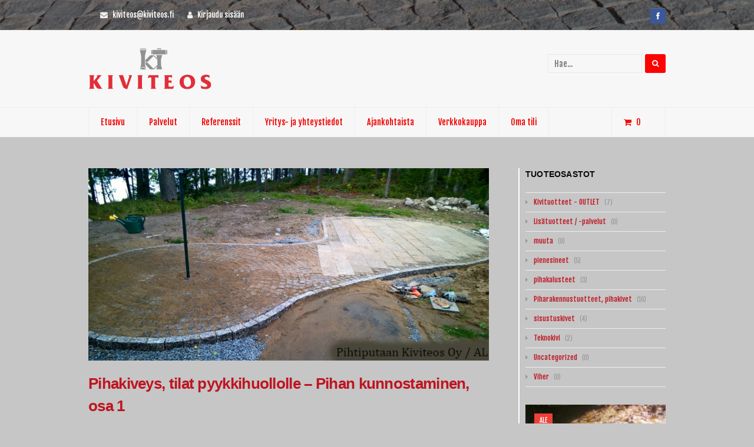

--- FILE ---
content_type: text/html; charset=UTF-8
request_url: https://www.kiviteos.fi/tag/noppakivi/
body_size: 17123
content:
<!DOCTYPE html>
<html lang="fi" itemscope itemtype="http://schema.org/WebPage">
<head>
<meta charset="UTF-8">
<link rel="profile" href="http://gmpg.org/xfn/11">
<meta name='robots' content='noindex, follow' />
<meta name="viewport" content="width=device-width, initial-scale=1">
<meta name="generator" content="Total WordPress Theme 4.5.1" />
<meta http-equiv="X-UA-Compatible" content="IE=edge" />

	<!-- This site is optimized with the Yoast SEO plugin v26.8 - https://yoast.com/product/yoast-seo-wordpress/ -->
	<title>noppakivi -</title>
	<meta property="og:locale" content="fi_FI" />
	<meta property="og:type" content="article" />
	<meta property="og:title" content="noppakivi -" />
	<meta property="og:url" content="https://www.kiviteos.fi/tag/noppakivi/" />
	<script type="application/ld+json" class="yoast-schema-graph">{"@context":"https://schema.org","@graph":[{"@type":"CollectionPage","@id":"https://www.kiviteos.fi/tag/noppakivi/","url":"https://www.kiviteos.fi/tag/noppakivi/","name":"noppakivi -","isPartOf":{"@id":"https://www.kiviteos.fi/#website"},"primaryImageOfPage":{"@id":"https://www.kiviteos.fi/tag/noppakivi/#primaryimage"},"image":{"@id":"https://www.kiviteos.fi/tag/noppakivi/#primaryimage"},"thumbnailUrl":"https://www.kiviteos.fi/wp-content/uploads/WP_20160818_13_41_52_Pro-640x308.jpg","breadcrumb":{"@id":"https://www.kiviteos.fi/tag/noppakivi/#breadcrumb"},"inLanguage":"fi"},{"@type":"ImageObject","inLanguage":"fi","@id":"https://www.kiviteos.fi/tag/noppakivi/#primaryimage","url":"https://www.kiviteos.fi/wp-content/uploads/WP_20160818_13_41_52_Pro-640x308.jpg","contentUrl":"https://www.kiviteos.fi/wp-content/uploads/WP_20160818_13_41_52_Pro-640x308.jpg","width":640,"height":308,"caption":"Pihakiveys - tilat pyykkihuollolle"},{"@type":"BreadcrumbList","@id":"https://www.kiviteos.fi/tag/noppakivi/#breadcrumb","itemListElement":[{"@type":"ListItem","position":1,"name":"Home","item":"https://www.kiviteos.fi/"},{"@type":"ListItem","position":2,"name":"noppakivi"}]},{"@type":"WebSite","@id":"https://www.kiviteos.fi/#website","url":"https://www.kiviteos.fi/","name":"","description":"","potentialAction":[{"@type":"SearchAction","target":{"@type":"EntryPoint","urlTemplate":"https://www.kiviteos.fi/?s={search_term_string}"},"query-input":{"@type":"PropertyValueSpecification","valueRequired":true,"valueName":"search_term_string"}}],"inLanguage":"fi"}]}</script>
	<!-- / Yoast SEO plugin. -->


<link rel='dns-prefetch' href='//fonts.googleapis.com' />
<link rel="alternate" type="application/rss+xml" title=" &raquo; syöte" href="https://www.kiviteos.fi/feed/" />
<link rel="alternate" type="application/rss+xml" title=" &raquo; kommenttien syöte" href="https://www.kiviteos.fi/comments/feed/" />
<link rel="alternate" type="application/rss+xml" title=" &raquo; noppakivi avainsanan RSS-syöte" href="https://www.kiviteos.fi/tag/noppakivi/feed/" />
		<!-- This site uses the Google Analytics by MonsterInsights plugin v9.11.1 - Using Analytics tracking - https://www.monsterinsights.com/ -->
		<!-- Note: MonsterInsights is not currently configured on this site. The site owner needs to authenticate with Google Analytics in the MonsterInsights settings panel. -->
					<!-- No tracking code set -->
				<!-- / Google Analytics by MonsterInsights -->
		<style id='wp-img-auto-sizes-contain-inline-css' type='text/css'>
img:is([sizes=auto i],[sizes^="auto," i]){contain-intrinsic-size:3000px 1500px}
/*# sourceURL=wp-img-auto-sizes-contain-inline-css */
</style>
<link rel='stylesheet' id='js_composer_front-css' href='https://www.kiviteos.fi/wp-content/plugins/js_composer/assets/css/js_composer.min.css?ver=7.6' type='text/css' media='all' />
<link rel='stylesheet' id='titan-adminbar-styles-css' href='https://www.kiviteos.fi/wp-content/plugins/anti-spam/assets/css/admin-bar.css?ver=7.4.0' type='text/css' media='all' />
<link rel='stylesheet' id='finalTilesGallery_stylesheet-css' href='https://www.kiviteos.fi/wp-content/plugins/final-tiles-grid-gallery-lite/scripts/ftg.css?ver=3.6.10' type='text/css' media='all' />
<link rel='stylesheet' id='fontawesome_stylesheet-css' href='https://www.kiviteos.fi/wp-content/plugins/final-tiles-grid-gallery-lite/fonts/font-awesome/css/font-awesome.min.css?ver=6.9' type='text/css' media='all' />
<link rel='stylesheet' id='woocommerce-general-css' href='https://www.kiviteos.fi/wp-content/plugins/woocommerce/assets/css/woocommerce.css?ver=10.4.3' type='text/css' media='all' />
<style id='woocommerce-inline-inline-css' type='text/css'>
.woocommerce form .form-row .required { visibility: visible; }
/*# sourceURL=woocommerce-inline-inline-css */
</style>
<link rel='stylesheet' id='parent-style-css' href='https://www.kiviteos.fi/wp-content/themes/Total/style.css?ver=4.5.1' type='text/css' media='all' />
<link rel='stylesheet' id='wpex-style-css' href='https://www.kiviteos.fi/wp-content/themes/total-child-theme/style.css?ver=4.5.1' type='text/css' media='all' />
<link rel='stylesheet' id='wpex-google-font-fjalla-one-css' href='//fonts.googleapis.com/css?family=Fjalla+One:100,200,300,400,500,600,700,800,900,100i,200i,300i,400i,500i,600i,700i,800i,900i&#038;subset=latin' type='text/css' media='all' />
<link rel='stylesheet' id='wpex-woocommerce-css' href='https://www.kiviteos.fi/wp-content/themes/Total/assets/css/wpex-woocommerce.css?ver=4.5.1' type='text/css' media='all' />
<link rel='stylesheet' id='wpex-woocommerce-responsive-css' href='https://www.kiviteos.fi/wp-content/themes/Total/assets/css/wpex-woocommerce-responsive.css?ver=4.5.1' type='text/css' media='only screen and (max-width: 768px)' />
<link rel='stylesheet' id='wpex-visual-composer-css' href='https://www.kiviteos.fi/wp-content/themes/Total/assets/css/wpex-visual-composer.css?ver=4.5.1' type='text/css' media='all' />
<link rel='stylesheet' id='wpex-visual-composer-extend-css' href='https://www.kiviteos.fi/wp-content/themes/Total/assets/css/wpex-visual-composer-extend.css?ver=4.5.1' type='text/css' media='all' />
<link rel='stylesheet' id='js_composer_custom_css-css' href='//www.kiviteos.fi/wp-content/uploads/js_composer/custom.css?ver=7.6' type='text/css' media='all' />
<link rel='stylesheet' id='wpex-responsive-css' href='https://www.kiviteos.fi/wp-content/themes/Total/assets/css/wpex-responsive.css?ver=4.5.1' type='text/css' media='all' />
<script type="text/javascript" src="https://www.kiviteos.fi/wp-includes/js/jquery/jquery.min.js?ver=3.7.1" id="jquery-core-js"></script>
<script type="text/javascript" src="https://www.kiviteos.fi/wp-includes/js/jquery/jquery-migrate.min.js?ver=3.4.1" id="jquery-migrate-js"></script>
<script type="text/javascript" src="https://www.kiviteos.fi/wp-content/plugins/woocommerce/assets/js/jquery-blockui/jquery.blockUI.min.js?ver=2.7.0-wc.10.4.3" id="wc-jquery-blockui-js" data-wp-strategy="defer"></script>
<script type="text/javascript" id="wc-add-to-cart-js-extra">
/* <![CDATA[ */
var wc_add_to_cart_params = {"ajax_url":"/wp-admin/admin-ajax.php","wc_ajax_url":"/?wc-ajax=%%endpoint%%","i18n_view_cart":"N\u00e4yt\u00e4 ostoskori","cart_url":"https://www.kiviteos.fi/ostoskori/","is_cart":"","cart_redirect_after_add":"no"};
//# sourceURL=wc-add-to-cart-js-extra
/* ]]> */
</script>
<script type="text/javascript" src="https://www.kiviteos.fi/wp-content/plugins/woocommerce/assets/js/frontend/add-to-cart.min.js?ver=10.4.3" id="wc-add-to-cart-js" data-wp-strategy="defer"></script>
<script type="text/javascript" src="https://www.kiviteos.fi/wp-content/plugins/woocommerce/assets/js/js-cookie/js.cookie.min.js?ver=2.1.4-wc.10.4.3" id="wc-js-cookie-js" defer="defer" data-wp-strategy="defer"></script>
<script type="text/javascript" id="woocommerce-js-extra">
/* <![CDATA[ */
var woocommerce_params = {"ajax_url":"/wp-admin/admin-ajax.php","wc_ajax_url":"/?wc-ajax=%%endpoint%%","i18n_password_show":"N\u00e4yt\u00e4 salasana","i18n_password_hide":"Piilota salasana"};
//# sourceURL=woocommerce-js-extra
/* ]]> */
</script>
<script type="text/javascript" src="https://www.kiviteos.fi/wp-content/plugins/woocommerce/assets/js/frontend/woocommerce.min.js?ver=10.4.3" id="woocommerce-js" defer="defer" data-wp-strategy="defer"></script>
<script type="text/javascript" src="https://www.kiviteos.fi/wp-content/plugins/js_composer/assets/js/vendors/woocommerce-add-to-cart.js?ver=7.6" id="vc_woocommerce-add-to-cart-js-js"></script>
<script></script><link rel="https://api.w.org/" href="https://www.kiviteos.fi/wp-json/" /><link rel="alternate" title="JSON" type="application/json" href="https://www.kiviteos.fi/wp-json/wp/v2/tags/53" /><link rel="EditURI" type="application/rsd+xml" title="RSD" href="https://www.kiviteos.fi/xmlrpc.php?rsd" />
<meta name="generator" content="WordPress 6.9" />
<meta name="generator" content="WooCommerce 10.4.3" />
<style>.sfp-container.sfp-responsive-like-box .fb-like-box,.sfp-container.sfp-responsive-like-box .fb-like-box span,.sfp-container.sfp-responsive-like-box .fb-like-box span iframe[style] { width: 100% !important; }</style><style type='text/css' id='Responsive_Column_Widgets_1.2.7' >
            .responsive_column_widgets_box .widget {
                padding: 4px;
                width: auto;
                height: auto;
            }

            .responsive_column_widgets_column_hide {
                display: none !important;
            }
            
            /* REMOVE MARGINS AS ALL GO FULL WIDTH AT 240 PIXELS */
            @media only screen and (max-width: 240px) {
                .responsive_column_widgets_column { 
                    margin: 1% 0 1% 0;
                }
            }
            
            /*  GROUPING  ============================================================================= */
            .responsive_column_widgets_box:before,
            .responsive_column_widgets_box:after {
                content: '';
                display: table;
            }
            .responsive_column_widgets_box:after {
                clear:both;
            }
            .responsive_column_widgets_box {
                float: none;
                width: 100%;        
                margin-left: auto;
                margin-right: auto;
                zoom:1; /* For IE 6/7 (trigger hasLayout) */
            }

            /* GRID COLUMN SETUP  */
            .responsive_column_widgets_column {
                display: block;
                float: left;
                margin: 1% 0 1% 1.6%;                
            }     
            
            /* all browsers except IE6 and lower */
            .responsive_column_widgets_column:first-child { 
                margin-left: 0; 
            }
            
            /* 
             * Remove the left margin of the first column. This should be done after all setting margins of columns for IE8. 
             * If declared earlier and there is a rule setting left margin of first columns, then it takes effect instead in IE8.
             */
            .responsive_column_widgets_column_1 {
                margin-left: 0px;
                clear: left;
            }            
            
            /*  GRID  ============================================================================= */
            .element_of_1 { width: 100%; }
            .element_of_2 { width: 49.2%; }
            .element_of_3 { width: 32.2%; }
            .element_of_4 { width: 23.8%; }
            .element_of_5 { width: 18.72%; }
            .element_of_6 { width: 15.33%; }
            .element_of_7 { width: 12.91%; }
            .element_of_8 { width: 11.1%; }
            .element_of_9 { width: 9.68%; }
            .element_of_10 { width: 8.56%; }
            .element_of_11 { width: 7.63%; }
            .element_of_12 { width: 6.86%; }
            
            /*  GRID for Col-spans ============================================================================= */
             .element_2_of_2 { width: 100%; }
 .element_2_of_3 { width: 66%; }
 .element_3_of_3 { width: 100%; }
 .element_2_of_4 { width: 49.2%; }
 .element_3_of_4 { width: 74.6%; }
 .element_4_of_4 { width: 100%; }
 .element_2_of_5 { width: 39.04%; }
 .element_3_of_5 { width: 59.36%; }
 .element_4_of_5 { width: 79.68%; }
 .element_5_of_5 { width: 100%; }
 .element_2_of_6 { width: 32.26%; }
 .element_3_of_6 { width: 49.19%; }
 .element_4_of_6 { width: 66.12%; }
 .element_5_of_6 { width: 83.05%; }
 .element_6_of_6 { width: 100%; }
 .element_2_of_7 { width: 27.42%; }
 .element_3_of_7 { width: 41.93%; }
 .element_4_of_7 { width: 56.44%; }
 .element_5_of_7 { width: 70.95%; }
 .element_6_of_7 { width: 85.46%; }
 .element_7_of_7 { width: 100%; }
 .element_2_of_8 { width: 23.8%; }
 .element_3_of_8 { width: 36.5%; }
 .element_4_of_8 { width: 49.2%; }
 .element_5_of_8 { width: 61.9%; }
 .element_6_of_8 { width: 74.6%; }
 .element_7_of_8 { width: 87.3%; }
 .element_8_of_8 { width: 100%; }
 .element_2_of_9 { width: 20.96%; }
 .element_3_of_9 { width: 32.24%; }
 .element_4_of_9 { width: 43.52%; }
 .element_5_of_9 { width: 54.8%; }
 .element_6_of_9 { width: 66.08%; }
 .element_7_of_9 { width: 77.36%; }
 .element_8_of_9 { width: 88.64%; }
 .element_9_of_9 { width: 100%; }
 .element_2_of_10 { width: 18.72%; }
 .element_3_of_10 { width: 28.88%; }
 .element_4_of_10 { width: 39.04%; }
 .element_5_of_10 { width: 49.2%; }
 .element_6_of_10 { width: 59.36%; }
 .element_7_of_10 { width: 69.52%; }
 .element_8_of_10 { width: 79.68%; }
 .element_9_of_10 { width: 89.84%; }
 .element_10_of_10 { width: 100%; }
 .element_2_of_11 { width: 16.86%; }
 .element_3_of_11 { width: 26.09%; }
 .element_4_of_11 { width: 35.32%; }
 .element_5_of_11 { width: 44.55%; }
 .element_6_of_11 { width: 53.78%; }
 .element_7_of_11 { width: 63.01%; }
 .element_8_of_11 { width: 72.24%; }
 .element_9_of_11 { width: 81.47%; }
 .element_10_of_11 { width: 90.7%; }
 .element_11_of_11 { width: 100%; }
 .element_2_of_12 { width: 15.32%; }
 .element_3_of_12 { width: 23.78%; }
 .element_4_of_12 { width: 32.24%; }
 .element_5_of_12 { width: 40.7%; }
 .element_6_of_12 { width: 49.16%; }
 .element_7_of_12 { width: 57.62%; }
 .element_8_of_12 { width: 66.08%; }
 .element_9_of_12 { width: 74.54%; }
 .element_10_of_12 { width: 83%; }
 .element_11_of_12 { width: 91.46%; }
 .element_12_of_12 { width: 100%; }
            
            /* Responsive Column Widget Box Widget */
            .widget_box_widget .responsive_column_widgets_box {
                margin-top: 0px;
            }
            .responsive_column_widgets_column.widget_box_widget { 
                margin-top: 0px;
                margin-left: 0px;
            }
            
            /* Twenty Thirteen support */
            .site-main .responsive_column_widgets_box.widget-area {
                width: 100%;
                margin-right: auto;
                float: none;
            }
            .widget_box_widget div.widget {
                background:none;
            }            
            
            /* Twenty Fourteen Support */
            .responsive_column_widgets_box.content-sidebar {
                padding: 0;
            }
        </style>
<style type="text/css" id="style_custom_responsive_column_widgets_83c3fa2a7e0291cfb4fc287ad856e660">.responsive_column_widgets { display: inline-block; width: 100%; }</style>
<style type='text/css' class='style_responsive_column_widgets_83c3fa2a7e0291cfb4fc287ad856e660'>@media only screen and (min-width: 1px) and (max-width: 600px) {
.responsive_column_widgets .responsive_column_widgets_column {                
                margin-left: 1.6%;
            }
 .responsive_column_widgets .responsive_column_widgets_column_600_element_of_1 { width:100%; clear: left; margin: 1% 0 1% 0; display: block; float:left; } 
 .responsive_column_widgets .responsive_column_widgets_column_600_element_of_2 { width:49.2%; display: block; float:left; } 
 .responsive_column_widgets .responsive_column_widgets_column_600_element_of_3 { width:32.2%; display: block; float:left; } 
 .responsive_column_widgets .responsive_column_widgets_column_600_element_of_4 { width:23.8%; display: block; float:left; } 
 .responsive_column_widgets .responsive_column_widgets_column_600_element_of_5 { width:18.72%; display: block; float:left; } 
 .responsive_column_widgets .responsive_column_widgets_column_600_element_of_6 { width:15.33%; display: block; float:left; } 
 .responsive_column_widgets .responsive_column_widgets_column_600_element_of_7 { width:12.91%; display: block; float:left; } 
 .responsive_column_widgets .responsive_column_widgets_column_600_element_of_8 { width:11.1%; display: block; float:left; } 
 .responsive_column_widgets .responsive_column_widgets_column_600_element_of_9 { width:9.68%; display: block; float:left; } 
 .responsive_column_widgets .responsive_column_widgets_column_600_element_of_10 { width:8.56%; display: block; float:left; } 
 .responsive_column_widgets .responsive_column_widgets_column_600_element_of_11 { width:7.63%; display: block; float:left; } 
 .responsive_column_widgets .responsive_column_widgets_column_600_element_of_12 { width:6.86%; display: block; float:left; } 
 .responsive_column_widgets .responsive_column_widgets_column_600_element_2_of_2 { width: 100%; }
 .responsive_column_widgets .responsive_column_widgets_column_600_element_2_of_3 { width: 66%; }
 .responsive_column_widgets .responsive_column_widgets_column_600_element_3_of_3 { width: 100%; }
 .responsive_column_widgets .responsive_column_widgets_column_600_element_2_of_4 { width: 49.2%; }
 .responsive_column_widgets .responsive_column_widgets_column_600_element_3_of_4 { width: 74.6%; }
 .responsive_column_widgets .responsive_column_widgets_column_600_element_4_of_4 { width: 100%; }
 .responsive_column_widgets .responsive_column_widgets_column_600_element_2_of_5 { width: 39.04%; }
 .responsive_column_widgets .responsive_column_widgets_column_600_element_3_of_5 { width: 59.36%; }
 .responsive_column_widgets .responsive_column_widgets_column_600_element_4_of_5 { width: 79.68%; }
 .responsive_column_widgets .responsive_column_widgets_column_600_element_5_of_5 { width: 100%; }
 .responsive_column_widgets .responsive_column_widgets_column_600_element_2_of_6 { width: 32.26%; }
 .responsive_column_widgets .responsive_column_widgets_column_600_element_3_of_6 { width: 49.19%; }
 .responsive_column_widgets .responsive_column_widgets_column_600_element_4_of_6 { width: 66.12%; }
 .responsive_column_widgets .responsive_column_widgets_column_600_element_5_of_6 { width: 83.05%; }
 .responsive_column_widgets .responsive_column_widgets_column_600_element_6_of_6 { width: 100%; }
 .responsive_column_widgets .responsive_column_widgets_column_600_element_2_of_7 { width: 27.42%; }
 .responsive_column_widgets .responsive_column_widgets_column_600_element_3_of_7 { width: 41.93%; }
 .responsive_column_widgets .responsive_column_widgets_column_600_element_4_of_7 { width: 56.44%; }
 .responsive_column_widgets .responsive_column_widgets_column_600_element_5_of_7 { width: 70.95%; }
 .responsive_column_widgets .responsive_column_widgets_column_600_element_6_of_7 { width: 85.46%; }
 .responsive_column_widgets .responsive_column_widgets_column_600_element_7_of_7 { width: 100%; }
 .responsive_column_widgets .responsive_column_widgets_column_600_element_2_of_8 { width: 23.8%; }
 .responsive_column_widgets .responsive_column_widgets_column_600_element_3_of_8 { width: 36.5%; }
 .responsive_column_widgets .responsive_column_widgets_column_600_element_4_of_8 { width: 49.2%; }
 .responsive_column_widgets .responsive_column_widgets_column_600_element_5_of_8 { width: 61.9%; }
 .responsive_column_widgets .responsive_column_widgets_column_600_element_6_of_8 { width: 74.6%; }
 .responsive_column_widgets .responsive_column_widgets_column_600_element_7_of_8 { width: 87.3%; }
 .responsive_column_widgets .responsive_column_widgets_column_600_element_8_of_8 { width: 100%; }
 .responsive_column_widgets .responsive_column_widgets_column_600_element_2_of_9 { width: 20.96%; }
 .responsive_column_widgets .responsive_column_widgets_column_600_element_3_of_9 { width: 32.24%; }
 .responsive_column_widgets .responsive_column_widgets_column_600_element_4_of_9 { width: 43.52%; }
 .responsive_column_widgets .responsive_column_widgets_column_600_element_5_of_9 { width: 54.8%; }
 .responsive_column_widgets .responsive_column_widgets_column_600_element_6_of_9 { width: 66.08%; }
 .responsive_column_widgets .responsive_column_widgets_column_600_element_7_of_9 { width: 77.36%; }
 .responsive_column_widgets .responsive_column_widgets_column_600_element_8_of_9 { width: 88.64%; }
 .responsive_column_widgets .responsive_column_widgets_column_600_element_9_of_9 { width: 100%; }
 .responsive_column_widgets .responsive_column_widgets_column_600_element_2_of_10 { width: 18.72%; }
 .responsive_column_widgets .responsive_column_widgets_column_600_element_3_of_10 { width: 28.88%; }
 .responsive_column_widgets .responsive_column_widgets_column_600_element_4_of_10 { width: 39.04%; }
 .responsive_column_widgets .responsive_column_widgets_column_600_element_5_of_10 { width: 49.2%; }
 .responsive_column_widgets .responsive_column_widgets_column_600_element_6_of_10 { width: 59.36%; }
 .responsive_column_widgets .responsive_column_widgets_column_600_element_7_of_10 { width: 69.52%; }
 .responsive_column_widgets .responsive_column_widgets_column_600_element_8_of_10 { width: 79.68%; }
 .responsive_column_widgets .responsive_column_widgets_column_600_element_9_of_10 { width: 89.84%; }
 .responsive_column_widgets .responsive_column_widgets_column_600_element_10_of_10 { width: 100%; }
 .responsive_column_widgets .responsive_column_widgets_column_600_element_2_of_11 { width: 16.86%; }
 .responsive_column_widgets .responsive_column_widgets_column_600_element_3_of_11 { width: 26.09%; }
 .responsive_column_widgets .responsive_column_widgets_column_600_element_4_of_11 { width: 35.32%; }
 .responsive_column_widgets .responsive_column_widgets_column_600_element_5_of_11 { width: 44.55%; }
 .responsive_column_widgets .responsive_column_widgets_column_600_element_6_of_11 { width: 53.78%; }
 .responsive_column_widgets .responsive_column_widgets_column_600_element_7_of_11 { width: 63.01%; }
 .responsive_column_widgets .responsive_column_widgets_column_600_element_8_of_11 { width: 72.24%; }
 .responsive_column_widgets .responsive_column_widgets_column_600_element_9_of_11 { width: 81.47%; }
 .responsive_column_widgets .responsive_column_widgets_column_600_element_10_of_11 { width: 90.7%; }
 .responsive_column_widgets .responsive_column_widgets_column_600_element_11_of_11 { width: 100%; }
 .responsive_column_widgets .responsive_column_widgets_column_600_element_2_of_12 { width: 15.32%; }
 .responsive_column_widgets .responsive_column_widgets_column_600_element_3_of_12 { width: 23.78%; }
 .responsive_column_widgets .responsive_column_widgets_column_600_element_4_of_12 { width: 32.24%; }
 .responsive_column_widgets .responsive_column_widgets_column_600_element_5_of_12 { width: 40.7%; }
 .responsive_column_widgets .responsive_column_widgets_column_600_element_6_of_12 { width: 49.16%; }
 .responsive_column_widgets .responsive_column_widgets_column_600_element_7_of_12 { width: 57.62%; }
 .responsive_column_widgets .responsive_column_widgets_column_600_element_8_of_12 { width: 66.08%; }
 .responsive_column_widgets .responsive_column_widgets_column_600_element_9_of_12 { width: 74.54%; }
 .responsive_column_widgets .responsive_column_widgets_column_600_element_10_of_12 { width: 83%; }
 .responsive_column_widgets .responsive_column_widgets_column_600_element_11_of_12 { width: 91.46%; }
 .responsive_column_widgets .responsive_column_widgets_column_600_element_12_of_12 { width: 100%; }
 .responsive_column_widgets .responsive_column_widgets_column_600_1 { 
                    clear: left; 
                    margin-left: 0px; 
                } 
                
 .responsive_column_widgets .responsive_column_widgets_column_600_hide { display: none; } 
}
@media only screen and (min-width: 602px) {
            .responsive_column_widgets .responsive_column_widgets_column.responsive_column_widgets_column_1 {
                margin-left: 0px;
            }
        }
</style><!-- Retina Logo --><script type="text/javascript">jQuery(function($){if ( window.devicePixelRatio >= 2 ) {$("#site-logo img.logo-img").attr("src","https://www.kiviteos.fi/wp-content/uploads/kiviteos-retina-logo.png" ).css("max-height","140px");}});</script><link rel="icon" href="https://www.kiviteos.fi/wp-content/uploads/kiviteos-favicon.png" sizes="32x32"><link rel="shortcut icon" href="https://www.kiviteos.fi/wp-content/uploads/kiviteos-favicon.png"><link rel="apple-touch-icon" href="https://www.kiviteos.fi/wp-content/uploads/kiviteos-apple-iphone-icon.png" sizes="57x57" ><link rel="apple-touch-icon" href="https://www.kiviteos.fi/wp-content/uploads/kiviteos-apple-ipad-icon.png" sizes="76x76" ><link rel="apple-touch-icon" href="https://www.kiviteos.fi/wp-content/uploads/kiviteos-iphone-retina-icon.png" sizes="120x120"><link rel="apple-touch-icon" href="https://www.kiviteos.fi/wp-content/uploads/kiviteos-apple-ipad-retina-icon.png" sizes="114x114">	<noscript><style>.woocommerce-product-gallery{ opacity: 1 !important; }</style></noscript>
	<meta name="generator" content="Powered by WPBakery Page Builder - drag and drop page builder for WordPress."/>
<noscript><style type="text/css">body .wpex-vc-row-stretched, body .vc_row-o-full-height { visibility: visible; }</style></noscript>		<style type="text/css" id="wp-custom-css">
			.social-style-colored-icons a img{height:40px;top:5px;position:relative}.woocommerce-error,.woocommerce-info,.woocommerce-message{position:relative;padding:10px 15px;height:auto;margin:0 0 30px !important;box-sizing:border-box;background:none repeat scroll 0 0 #333;border:1px solid #}h1,h2{color:#F00}h3{color:#ff0000}body.theme-base .entry strong{color:#FFF}#sidebar .widget-title{margin:0 0 20px;font-size:14px;font-weight:600;color:#ff0000}#commentform #submit,.theme-button,.woocommerce .button,.wpcf7 #current-shop-items-overlay.wpcf7-submit.theme-button .buttons a,button,input[type="submit"]{background:none repeat scroll 0 0 #ff0000;height:36px;line-height:36px;padding:0 12px;margin:0;display:inline-block;font-size:13px;font-weight:700;color:#FFF;cursor:pointer;outline:0 none;border:medium none}.page-header{margin:0 0 0;padding:10px 0;position:relative;background:none repeat scroll 0 0 #F7F7F7;border-top:1px solid #E4E4E4;border-bottom:1px solid #E4E4E4;visibility:hidden}#site-navigation .dropdown-menu >.current-menu-item >a,#site-navigation .dropdown-menu >.current-menu-item >a:hover{font-weight:800}body h1 a,body h2 a,body h3 a,body h4 a,body h5 a,body h6 a{color:#be1521}.woocommerce-result-count{display:none}.etusivun-tuotteet{width:300%}.product-entry-style-two .product-entry-details{margin:2px 0 0}.product-entry-details{background:transparent;border-style:none}ul.products li.product .price{font-size:12px;display:inline-block;height:36px;line-height:37px;padding:0 0;margin-right:-3px;margin-bottom:10px;border:medium none;position:relative;background:none repeat scroll 0 0 #7EAD42;color:#FFF;width:36%}#footer-callout .theme-button{background:#7EAD42;height:65px !important;padding:0 20px !important}#footer-callout .theme-button:hover{background:#5E9C0E}#footer-callout-wrap{background-image:url('https://www.kiviteos.fi/wp-content/uploads/Kiviteos-tausta1.jpg');background-repeat:no-repeat;background-position:right top;background-size:100%;padding:30px 0;border-top:0 solid #ddd}#top-bar-wrap,#top-bar-content strong{background-image:url('https://www.kiviteos.fi/wp-content/uploads/Kiviteos-tausta3.jpg');background-repeat:no-repeat;background-position:right top;background-size:100%}#footer-callout{color:rgba(255,255,255,1);text-shadow:2px 3px 1px #000,4px 3px 2px #080707;font-size:23px}div.pp_default .pp_description{font-size:11px;font-weight:700;line-height:14px;margin:5px 50px 5px 0;color:#c00000 !important}.etusivun-palkki{width:100% !important}#sidebar{font-size:12px;border-left:2px solid #fff;padding-left:10px}#footer-callout-wrap{background-image:url('https://www.kiviteos.fi/wp-content/uploads/Kiviteos-tausta1.jpg');background-repeat:repeat;background-position:right top;background-size:100% auto;padding:30px 0;border-top:0 solid #DDD}		</style>
		<style id="sccss">#site-navigation .dropdown-menu > li > a { 
    color: #FF7000; 
}
    
#site-navigation .dropdown-menu > .current-menu-item > a, #site-navigation .dropdown-menu > .current-menu-item > a:hover { 
    color: #FF7000; 
}

#site-navigation .dropdown-menu > li > a:hover, #site-navigation .dropdown-menu > li.sfHover > a { 
    color: #f30000; 
}

.product-entry-title a {
    color: #FFF;
}

.sku_wrapper span {
    color: #999;
}

.sku_wrapper {
    color: #DDD;
}

div.product .woocommerce-tabs ul.tabs li.active a {
    color: #DDD;
    border-bottom: 2px solid #C00000;
}

div.product .woocommerce-tabs ul.tabs li a:hover {
    color: #999;
}

body a, h1 a:hover, h2 a:hover, h3 a:hover, h4 a:hover, h5 a:hover, h6 a:hover {
    color: #F00;
}

#site-navigation .dropdown-menu ul > li > a:hover {
color: #f30000;
}

#site-navigation .dropdown-menu ul > li > a {
color: #ff7000;
}

.related-post-excerpt {
    font-size: 12px;
    color: #000;
}

.wp-caption p.wp-caption-text {
    font-size: 0.875em;
    padding: 10px 0px 0px;
    margin: 0px;
    text-align: center;
    color: #000;
}

#customer_details label {
    font-weight: 600;
    color: #DDD;
}

#customer_details #order_comments_field label {
    color: #DDD;
}

#payment ul.payment_methods {
    color: #000;
}

.showcoupon {
    color: #DDD;
}
.navbar-style-two li.woo-menu-icon {
position: absolute;
right: 0;
border-left: 0px solid #FFF;
width: 97px;
}

#payment .terms {
    padding: 0px;
    text-align: right;
}

form .form-row label.checkbox {
    color: #000;
}

#footer-callout .theme-button {
height: 65px !important;
padding: 13px 20px 0px 15px !important;
line-height: 65px;
}
.sidebar-box {
    margin-left: 10px;
}
.theme-button:hover, #current-shop-items-overlay:hover {
    background: none repeat scroll 0% 0% #FFF;
}
#customer_details {
    padding-right: 10px;
}
#store-route-map {
    margin-left: 30px;
    height: 400px;
    width: 400px;
}
#order_review {
    padding-top: 10px;
}
.cart-collaterals .shipping_calculator .button {
    padding: 0em 1.2em !important;
}
.shipping-calculator-form {
    padding-bottom: 10px;
}
.entry iframe, .entry embed {
    display: none !important;
}
form .form-row select {
visibility:hidden;
}
.woocommerce ul#shipping_method li {
    color: #FFF;
}
.woocommerce table.shop_table td small {
    color: #FFF;
}
.showcoupon {
    color: #F30000 !important;
}
.woocommerce #respond input#submit, .woocommerce a.button, .woocommerce button.button, .woocommerce input.button, .woocommerce ul.products li.product .added_to_cart, .woocommerce #respond input#submit.alt, .woocommerce a.button.alt, .woocommerce button.button.alt, .woocommerce input.button.alt {
    background-color: #F30000;
}
.woocommerce #respond input#submit:hover, .woocommerce a.button:hover, .woocommerce button.button:hover, .woocommerce input.button:hover, .woocommerce ul.products li.product .added_to_cart:hover, .woocommerce #respond input#submit.alt:hover, .woocommerce a.button.alt:hover, .woocommerce button.button.alt:hover, .woocommerce input.button.alt:hover {
    background-color: #F30000;
}
#footer-bottom > .container {
    padding-top: 15px;
    padding-bottom: 0px;
}
.woocommerce ul.products li.product .button {
    padding: 12px 10px 0px 10px !important;
    width: 100%;
}
.woocommerce ul.products li.product .price {
    margin: 10px 0px 0px;
    padding: 0px 10px 0px 10px !important;
    width: 100%;
}
.woocommerce ul.products li.product .price .amount {
    color: #FFF !important;
    font-weight: 500 !important;
    font-size: 14px;
}
.woocommerce ul.products li.product h3, .woocommerce ul.products li.product h3 mark {
    color: #F30000;
}
.woocommerce ul.products li.product h3:hover, .woocommerce ul.products li.product h3:hover mark {
    color: #FFF;
}
.footer-widget .widget-title {
    color: #F30000;
}
body #site-navigation-wrap.nav-dropdown-top-border .dropdown-menu > li > ul {
    border-top-color: #F30000;
}
.woocommerce-cart .cart-collaterals .cart_totals table tr:first-child td, .woocommerce-cart .cart-collaterals .cart_totals table tr:first-child th {
    color: #FFF;
}
.woocommerce-cart .cart-collaterals .cart_totals table th {
    color: #FFF;
}
.woocommerce-cart .cart-collaterals .cart_totals table small {
    color: #FFF;
}
.woocommerce-cart .cart-collaterals .cart_totals p small {
    color: #FFF;
}
#calc_shipping_country_field, #calc_shipping_state_field {
  display:none !important;
}
.woocommerce table.shop_attributes th {
    color: #999;
}
.woocommerce div.product .product_title {
    color: #FFF;
}
.woocommerce div.product form.cart .variations label {
    color: #CCC;
}
.woocommerce div.product .woocommerce-tabs ul.tabs li a {
    color: #FFF;
}
.woocommerce div.product .woocommerce-tabs ul.tabs li.active a {
    color: #F30000;
}
.woocommerce div.product .woocommerce-tabs ul.tabs li.active a {
    color: #FF7000;
}
.product_meta .posted_in, .product_meta .tagged_as {
    color: #FFF;
}
.woocommerce div.product form.cart .variations .reset_variations:hover {
    color: #FFF;
}
.woocommerce div.product .woocommerce-tabs ul.tabs li a:hover {
    color: #FF7000;
}
.woocommerce div.product .woocommerce-tabs ul.tabs li.active a {
    border-bottom-color: #FFF;
}
.social-share-buttons.position-vertical {
    left: -40px;
}
.single-post-title {
    color: #FFF;
}
.wpb_single_image_caption {
    position: relative;
    bottom: 0px;
    float: left;
}
.theme-heading {
    color: #FFF;
}
.entry-title a {
    color: #FFF;
}
h2 a:hover, .entry-title a:hover {
  color: #FF7000;
}
.meta a:hover {
    color: #FFF;
}
.woocommerce .woocommerce-result-count {
    color: #EEE;
}
.woocommerce address {
    text-align: left;
}
#shipping_state_field {
  display:none !important;
}
#shipping_country_field label {
  padding-right:5px;
}
#billing_state_field {
  display:none !important;
}
#billing_country_field label {
  padding-right:5px;
}
#header-two-search-submit {
  background: #F00;
}
.woocommerce ul.products li.product .price {
    color: #FFF;
}
#site-navigation .dropdown-menu a {
    font-size: 14px !important;
}
body p, h1 a:hover, h2 a:hover, h3 a:hover, h4 a:hover, h5 a:hover, h6 a:hover {
    color: #0C0B0B !important;
}
.woocommerce ul.products li.product .button {
    color: #FFF !important;
}
#sidebar .widget-title {
    color: #0C0B0B !important;
  text-transform: uppercase;
letter-spacing: 0.2px;
}
.ezcol-one-half {
    color: #000;
}
.ezcol-one-third {
    color: #000;
}
#footer p {
    color: #FFF !important;
}
#footer-bottom p {
    color: #FFF !important;
}
strong {
    text-transform: uppercase !important;
}
article, aside, details, figcaption, figure, footer, header, main, nav, section {
    color: #000;
}
.entry-title a {
    color: #000;
    font-weight: 600;
    letter-spacing: -0.7px;
}
.ezcol-one-half a, .ezcol-last a, .sidebar-box a, h1, h2, h3, h4, h5, h6, .theme-heading, .heading-typography, .widget-title, .wpex-widget-recent-posts-title, .comment-reply-title {
color:#BE1521 !important;
}
.footer-widget .widget-title, #footer a, #footer-bottom a {
    color: #FF7000 !important;
}
.wpb_content_element a {
  color:#BE1521;
}
.woocommerce a.button {
  background-color:#BE1521 !important;
}
.woocommerce ul.products li.product .button {
    font-size: 16px;
    text-transform: uppercase;
}
.entry-content a {
  color:#BE1521 !important;
}
.theme-button, input[type="submit"] {
  background-color:#BE1521 !important;
}
.theme-button {
  font-weight: 500 !important;
}
.woocommerce-cart .cart-collaterals .cart_totals table tr:first-child td, .woocommerce-cart .cart-collaterals .cart_totals table tr:first-child th {
    color: #333;
}
.woocommerce .cart-collaterals h2 {
    background: transparent;
}
.woocommerce-cart .cart-collaterals .cart_totals table th {
    color: #333;
}
.woocommerce-cart .cart-collaterals .cart_totals table small {
    color: #000;
}
.woocommerce-cart .cart-collaterals .cart_totals p small {
    color: #000 !important;
    font-size: 14px;
}
.woocommerce a.button.alt, .woocommerce a.button {
  color: #FFF !important;
}
.woocommerce .woocommerce-checkout #customer_details p.form-row label {
    color: #333 !important;
    font-weight: 500;
}
.woocommerce table.shop_table td small {
    color: #333 !important;
}
#customer_details label {
  color:#BE1521 !important;
}
strong {
    letter-spacing: 1.4px !important;
}
.navbar-style-two li.woo-menu-icon {
    right: -5px !important;
    border-right: none;
}
.product_meta span, .product_meta .posted_in, .product_meta .tagged_as {
    color: #333;
}
.woocommerce div.product div.summary .single_add_to_cart_button {
    margin-top: 10px;
}
.woocommerce div.product form.cart .variations label {
    color: #333;
    text-transform: capitalize;
}
.social-style-colored-icons img {
    height: 26px !important;
    top: -2px !important;
}

.final-tiles-gallery .loading-bar { height: 0px!important; }

element.style { left: 0px; top: 0px; position: absolute; width: 150.3px; height: 112.5px; display: block; transform: scale(1); } #content .wpb_alert p:last-child, #content .wpb_text_column :last-child, #content .wpb_text_column p:last-child, .vc_message_box>p:last-child, .wpb_alert p:last-child, .wpb_text_column :last-child, .wpb_text_column p:last-child { margin-bottom: 0; } 

.tile .tile-inner:before { background-color: rgba(0, 0, 0, 0)!important; }



.js .tmce-active .wp-editor-area, textarea#content, .wp-editor-area, textarea { color:#444!important; }
textarea { color: #444!important; }

.js .tmce-active .wp-editor-area {
    color: #222!important;
}</style><noscript><style> .wpb_animate_when_almost_visible { opacity: 1; }</style></noscript><style type="text/css" data-type="wpex-css" id="wpex-css">/*TYPOGRAPHY*/body{font-family:"Fjalla One";font-weight:200;font-size:14px;color:#eeeeee;letter-spacing:0}#site-navigation .dropdown-menu a{font-family:"Fjalla One";font-weight:400;font-size:15px}.blog-entry-title.entry-title,.blog-entry-title.entry-title a,.blog-entry-title.entry-title a:hover{color:#be1521}body .single-post-title{color:#be1521}h1,h2,h3,h4,h5,h6,.theme-heading,.page-header-title,.heading-typography,.widget-title,.wpex-widget-recent-posts-title,.comment-reply-title,.vcex-heading,.entry-title,.sidebar-box .widget-title,.search-entry h2{font-family:"Arial";font-weight:700}.entry h2{color:#be1521}.entry h3{color:#be1521}/*ADVANCED STYLING CSS*/.is-sticky #site-header{border-color:transparent}/*CUSTOMIZER STYLING*/@media only screen and (min-width:960px){.content-area{width:680px}}@media only screen and (min-width:960px){.content-area{max-width:680px}}@media only screen and (min-width:960px){#sidebar{width:250px}}@media only screen and (min-width:960px){#sidebar{max-width:250px}}@media only screen and (min-width:960px) and (max-width:1280px){.full-width-main-layout .container,.full-width-main-layout .vc_row-fluid.container,.boxed-main-layout #wrap{width:980px}}@media only screen and (min-width:960px) and (max-width:1280px){.full-width-main-layout .container,.full-width-main-layout .vc_row-fluid.container,.boxed-main-layout #wrap{max-width:980px}}@media only screen and (min-width:960px) and (max-width:1280px){.content-area{width:680px}}@media only screen and (min-width:960px) and (max-width:1280px){.content-area{max-width:680px}}@media only screen and (min-width:960px) and (max-width:1280px){#sidebar{width:250px}}@media only screen and (min-width:960px) and (max-width:1280px){#sidebar{max-width:250px}}@media only screen and (min-width:768px) and (max-width:959px){.full-width-main-layout .container,.full-width-main-layout .vc_row-fluid.container,.boxed-main-layout #wrap{width:700px!important}}@media only screen and (min-width:768px) and (max-width:959px){.full-width-main-layout .container,.full-width-main-layout .vc_row-fluid.container,.boxed-main-layout #wrap{max-width:700px!important}}@media only screen and (min-width:768px) and (max-width:959px){.content-area{width:440px}}@media only screen and (min-width:768px) and (max-width:959px){.content-area{max-width:440px}}@media only screen and (min-width:768px) and (max-width:959px){#sidebar{width:220px}}@media only screen and (min-width:768px) and (max-width:959px){#sidebar{max-width:220px}}@media only screen and (max-width:767px){.container{width:90%!important}}@media only screen and (max-width:767px){.container{max-width:90%!important}}@media only screen and (min-width:480px) and (max-width:767px){.container{width:480px!important}}@media only screen and (min-width:480px) and (max-width:767px){.container{max-width:480px!important}}body,.footer-has-reveal #main,body.boxed-main-layout{background-color:#c6c6c6}.site-breadcrumbs{color:#eeeeee}.site-breadcrumbs a{color:#e22e39}a,h1 a:hover,h2 a:hover,h3 a:hover,h4 a:hover,h5 a:hover,h6 a:hover,.entry-title a:hover,.woocommerce .woocommerce-error a.button,.woocommerce .woocommerce-info a.button,.woocommerce .woocommerce-message a.button{color:#be1521}.theme-button,input[type="submit"],button,#site-navigation .menu-button >a >span.link-inner{background:#be1521}.theme-button:hover,input[type="submit"]:hover,button:hover,#site-navigation .menu-button >a:hover >span.link-inner{background:#be1521}.full-width-main-layout .container,.full-width-main-layout .vc_row-fluid.container,.boxed-main-layout #wrap{width:980px}#top-bar-wrap{color:#eeeeee}#top-bar-content strong{color:#eeeeee}#top-bar-content a{color:#ffffff}#top-bar-social-alt a{color:#ffffff}#top-bar-content a:hover{color:#f30000}#top-bar-social-alt a:hover{color:#f30000}#site-header{background-color:#f7f7f7}#site-header-sticky-wrapper{background-color:#f7f7f7}#site-header-sticky-wrapper.is-sticky #site-header{background-color:#f7f7f7}.footer-has-reveal #site-header{background-color:#f7f7f7}#searchform-header-replace{background-color:#f7f7f7}body.wpex-has-vertical-header #site-header{background-color:#f7f7f7}.wpex-sticky-header-holder.is-sticky #site-header{opacity:0.98}#site-navigation-wrap{background-color:#f7f7f7}#site-navigation-sticky-wrapper.is-sticky #site-navigation-wrap{background-color:#f7f7f7}#site-navigation .dropdown-menu >li >a{color:#f30000}#site-navigation .dropdown-menu >li >a:hover,#site-navigation .dropdown-menu >li.sfHover >a{color:#919191}#site-navigation .dropdown-menu >.current-menu-item >a,#site-navigation .dropdown-menu >.current-menu-parent >a,#site-navigation .dropdown-menu >.current-menu-item >a:hover,#site-navigation .dropdown-menu >.current-menu-parent >a:hover{color:#e22e39}#site-header #site-navigation .dropdown-menu ul >li >a{color:#f30000}#site-header #site-navigation .dropdown-menu ul >li >a:hover{color:#a3a3a3}#site-header #site-navigation .dropdown-menu ul >.current-menu-item >a{color:#991400}#site-header #site-navigation .sf-menu >li.megamenu >ul.sub-menu >.menu-item-has-children >a{color:#f30000}#sidebar{padding:0 0 0 0}#footer{color:#eeeeee}#footer p{color:#eeeeee}#footer li a:before{color:#eeeeee}#footer .widget-recent-posts-icons li .fa{color:#eeeeee}#footer a{color:#f30000}#footer a:hover{color:#ffffff}#footer-bottom a{color:#f30000}#footer-bottom a:hover{color:#ffffff}.vc_column-inner{margin-bottom:0}</style><link rel='stylesheet' id='wc-blocks-style-css' href='https://www.kiviteos.fi/wp-content/plugins/woocommerce/assets/client/blocks/wc-blocks.css?ver=wc-10.4.3' type='text/css' media='all' />
<link rel='stylesheet' id='wpex-ilightbox-minimal-css' href='https://www.kiviteos.fi/wp-content/themes/Total/assets/lib/ilightbox/minimal/ilightbox-minimal-skin.css?ver=4.5.1' type='text/css' media='all' />
</head>

<!-- Begin Body -->
<body class="archive tag tag-noppakivi tag-53 wp-custom-logo wp-theme-Total wp-child-theme-total-child-theme theme-Total woocommerce-no-js wpex-theme wpex-responsive full-width-main-layout no-composer wpex-live-site has-sidebar content-right-sidebar has-topbar has-breadcrumbs sidebar-widget-icons hasnt-overlay-header smooth-fonts wpex-mobile-toggle-menu-icon_buttons has-mobile-menu wpb-js-composer js-comp-ver-7.6 vc_responsive">


<a href="#content" class="skip-to-content local-scroll-link">skip to Main Content</a><span data-ls_id="#site_top"></span>
<div id="outer-wrap" class="clr">

	
	<div id="wrap" class="clr">

		

	<div id="top-bar-wrap" class="clr always-visible">
		<div id="top-bar" class="clr container">
			
	<div id="top-bar-content" class="wpex-clr has-content top-bar-left">

		
		
			 <span class="fa fa-envelope" style="color:#EEEEEE;margin-left:20px;margin-right:5px;"></span><a href="mailto:kiviteos@kiviteos.fi"> kiviteos@kiviteos.fi</a> <span class="fa fa-user" style="color:#EEEEEE;margin-left:20px;margin-right:5px;"></span> <a href="https://www.kiviteos.fi/wp-login.php" class="login">Kirjaudu sisään</a>

 
		
	</div><!-- #top-bar-content -->



<div id="top-bar-social" class="clr top-bar-right social-style-colored-icons">

	<a href="https://www.facebook.com/Kiviteos" title="Facebook" target="_blank" class="wpex-facebook wpex-social-btn colored-icons"><img src="https://www.kiviteos.fi/wp-content/themes/Total/assets//images/social/facebook.png" alt="Facebook" /></a>
</div><!-- #top-bar-social -->		</div><!-- #top-bar -->
	</div><!-- #top-bar-wrap -->



<header id="site-header" class="header-two dyn-styles clr" itemscope="itemscope" itemtype="http://schema.org/WPHeader">

	
	<div id="site-header-inner" class="container clr">

		
<div id="site-logo" class="site-branding clr header-two-logo">
	<div id="site-logo-inner" class="clr">
									<a href="https://www.kiviteos.fi/" title="" rel="home" class="main-logo"><img src="https://www.kiviteos.fi/wp-content/uploads/kiviteos-logo.png" alt="" class="logo-img" data-no-retina /></a>
											</div><!-- #site-logo-inner -->
</div><!-- #site-logo -->
	<aside id="header-aside" class="clr visible-desktop header-two-aside">
		<div class="header-aside-content clr"></div>
					<div id="header-two-search" class="clr">
				<form method="get" class="header-two-searchform" action="https://www.kiviteos.fi/">
					<input type="search" id="header-two-search-input" name="s" value="Hae..." onfocus="if(this.value==this.defaultValue)this.value='';" onblur="if(this.value=='')this.value=this.defaultValue;"/>
										<button type="submit" value="" id="header-two-search-submit">
						<span class="fa fa-search"></span>
					</button>
				</form><!-- #header-two-searchform -->
			</div><!-- #header-two-search -->
			</aside><!-- #header-two-aside -->


<div id="mobile-menu" class="clr wpex-mobile-menu-toggle wpex-hidden"><a href="#" class="mobile-menu-toggle"><span class="fa fa-navicon" aria-hidden="true"></span><span class="screen-reader-text">Open Mobile Menu</span></a></div><!-- #mobile-menu -->
<div id="searchform-header-replace" class="clr header-searchform-wrap">
	<form method="get" action="https://www.kiviteos.fi/" class="header-searchform">
		<input type="search" name="s" autocomplete="off" placeholder="Kirjoita, paina sitten rivinvaihtoa hakeaksesi..." />
			</form>
	<span id="searchform-header-replace-close" class="fa fa-times"></span>
</div><!-- #searchform-header-replace -->
	</div><!-- #site-header-inner -->

	
	
	<div id="site-navigation-wrap" class="navbar-style-two fixed-nav wpex-dropdown-top-border clr">

		<nav id="site-navigation" class="navigation main-navigation clr container" itemscope="itemscope" itemtype="http://schema.org/SiteNavigationElement">

			
				<ul id="menu-paavalikko" class="dropdown-menu sf-menu"><li id="menu-item-54" class="menu-item menu-item-type-post_type menu-item-object-page menu-item-home menu-item-54"><a href="https://www.kiviteos.fi/"><span class="link-inner">Etusivu</span></a></li>
<li id="menu-item-235" class="menu-item menu-item-type-post_type menu-item-object-page menu-item-has-children dropdown menu-item-235"><a href="https://www.kiviteos.fi/palvelut/"><span class="link-inner">Palvelut</span></a>
<ul class="sub-menu">
	<li id="menu-item-176" class="menu-item menu-item-type-post_type menu-item-object-page menu-item-has-children dropdown menu-item-176"><a href="https://www.kiviteos.fi/pihasuunnittelu/"><span class="link-inner">Pihasuunnittelu<span class="nav-arrow second-level fa fa-angle-right"></span></span></a>
	<ul class="sub-menu">
		<li id="menu-item-91" class="menu-item menu-item-type-post_type menu-item-object-page menu-item-91"><a href="https://www.kiviteos.fi/yrityksille-ja-yhteisoille/"><span class="link-inner">Yrityksille ja yhteisöille</span></a></li>
		<li id="menu-item-94" class="menu-item menu-item-type-post_type menu-item-object-page menu-item-94"><a href="https://www.kiviteos.fi/yksityisille/"><span class="link-inner">Yksityisille</span></a></li>
	</ul>
</li>
	<li id="menu-item-885" class="menu-item menu-item-type-post_type menu-item-object-page menu-item-885"><a href="https://www.kiviteos.fi/kivituotteet-pihaan/"><span class="link-inner">Kivituotteet</span></a></li>
</ul>
</li>
<li id="menu-item-246" class="menu-item menu-item-type-post_type menu-item-object-page menu-item-246"><a href="https://www.kiviteos.fi/referenssit/"><span class="link-inner">Referenssit</span></a></li>
<li id="menu-item-51" class="menu-item menu-item-type-post_type menu-item-object-page menu-item-51"><a href="https://www.kiviteos.fi/yritys-ja-yhteystiedot/"><span class="link-inner">Yritys- ja yhteystiedot</span></a></li>
<li id="menu-item-191" class="menu-item menu-item-type-post_type menu-item-object-page current_page_parent menu-item-191"><a href="https://www.kiviteos.fi/ajankohtaista/"><span class="link-inner">Ajankohtaista</span></a></li>
<li id="menu-item-53" class="menu-item menu-item-type-post_type menu-item-object-page menu-item-53"><a href="https://www.kiviteos.fi/verkkokauppa/"><span class="link-inner">Verkkokauppa</span></a></li>
<li id="menu-item-248" class="menu-item menu-item-type-post_type menu-item-object-page menu-item-248"><a href="https://www.kiviteos.fi/oma-tili/"><span class="link-inner">Oma tili</span></a></li>
<li class="woo-menu-icon wpex-menu-extra wcmenucart-toggle-overlay toggle-cart-widget"><a href="https://www.kiviteos.fi/ostoskori/" class="wcmenucart wcmenucart-items-0" title="Ostoskorisi"><span class="link-inner"><span class="wcmenucart-count"><span class="wcmenucart-icon fa fa-shopping-cart"></span><span class="wcmenucart-text">Kauppa</span><span class="wcmenucart-details count">0</span></span></span></a></li></ul>
			
<div id="searchform-dropdown" class="header-searchform-wrap clr">
	
<form method="get" class="searchform" action="https://www.kiviteos.fi/">
	<label>
		<span class="screen-reader-text">Haku</span>
		<input type="search" class="field" name="s" placeholder="Haku" />
	</label>
		<button type="submit" class="searchform-submit"><span class="fa fa-search" aria-hidden="true"></span><span class="screen-reader-text">Lähetä</span></button>
</form></div><!-- #searchform-dropdown -->
		</nav><!-- #site-navigation -->

	</div><!-- #site-navigation-wrap -->

	

</header><!-- #header -->


		
		<main id="main" class="site-main clr">

			

<header class="page-header wpex-supports-mods">
	
		
	<div class="page-header-inner container clr">
		<h1 class="page-header-title wpex-clr" itemprop="headline"><span>noppakivi</span></h1><nav class="site-breadcrumbs wpex-clr hidden-phone position-absolute has-js-fix"><span class="breadcrumb-trail"><span><span><a href="https://www.kiviteos.fi/">Home</a></span> &raquo; <span class="breadcrumb_last" aria-current="page">noppakivi</span></span></span></nav>	</div><!-- .page-header-inner -->

	
</header><!-- .page-header -->


	<div id="content-wrap" class="container clr">

		
		<div id="primary" class="content-area clr">

			
			<div id="content" class="site-content">

				
				
<div id="blog-entries" class="entries clr">
<article id="post-2180" class="blog-entry clr large-image-entry-style col-1 post-2180 post type-post status-publish format-standard has-post-thumbnail hentry category-kivet category-kivirakentaminen-kivet category-pihasuunnittelu-2 tag-graniittilaatta tag-kiveys tag-kivilaatta tag-kivirakentaminen tag-laatoitus tag-liuskekivi tag-noppakiveys tag-noppakivi tag-pihakiveys tag-pihakaynti tag-pihan-kunnostaminen tag-piharakentaminen tag-pihasuunnittelu tag-reunuskivi entry has-media">

	<div class="blog-entry-inner clr">

		
	<div class="blog-entry-media entry-media wpex-clr ">

		
			<a href="https://www.kiviteos.fi/wp-content/uploads/WP_20160818_13_41_52_Pro-640x308.jpg" title="Pihakiveys, tilat pyykkihuollolle &#8211; Pihan kunnostaminen, osa 1" rel="bookmark" class="blog-entry-media-link wpex-lightbox" data-type="image">
				<img src="https://www.kiviteos.fi/wp-content/uploads/WP_20160818_13_41_52_Pro-640x308.jpg" width="640" height="308" alt="Pihakiveys, Tilat Pyykkihuollolle &#8211; Pihan Kunnostaminen, Osa 1" data-at2x="https://www.kiviteos.fi/wp-content/uploads/WP_20160818_13_41_52_Pro-640x308.jpg" />							</a><!-- .blog-entry-media-link -->
			
		
	</div><!-- .blog-entry-media -->


<header class="blog-entry-header wpex-clr">
	<h2 class="blog-entry-title entry-title">
		<a href="https://www.kiviteos.fi/pihakiveys-tilat-pyykkihuollolle/" title="Pihakiveys, tilat pyykkihuollolle &#8211; Pihan kunnostaminen, osa 1" rel="bookmark">Pihakiveys, tilat pyykkihuollolle &#8211; Pihan kunnostaminen, osa 1</a>
	</h2><!-- .blog-entry-title -->
	</header><!-- .blog-entry-header -->
<ul class="meta clr meta-with-title">

	
		
			<li class="meta-date"><span class="fa fa-clock-o" aria-hidden="true"></span><span class="updated">18.8.2016</span></li>

		
	
		
			<li class="meta-author"><span class="fa fa-user" aria-hidden="true"></span><span class="vcard author"><span class="fn"><a href="https://www.kiviteos.fi/author/enni/" title="Kirjoittanut: Enni Lahtinen" rel="author" itemprop="author" itemscope="itemscope" itemtype="http://schema.org/Person">Enni Lahtinen</a></span></span></li>

		
	
		
			
				<li class="meta-category"><span class="fa fa-folder-o" aria-hidden="true"></span><a href="https://www.kiviteos.fi/category/kivet/" title="Kivet" class="term-65">Kivet</a>, <a href="https://www.kiviteos.fi/category/kivet/kivirakentaminen-kivet/" title="Kivirakentaminen" class="term-73">Kivirakentaminen</a>, <a href="https://www.kiviteos.fi/category/pihasuunnittelu-2/" title="Pihasuunnittelu" class="term-59">Pihasuunnittelu</a></li>

			
		
	
		
			
				<li class="meta-comments comment-scroll"><span class="fa fa-comment-o" aria-hidden="true"></span><a href="https://www.kiviteos.fi/pihakiveys-tilat-pyykkihuollolle/#view_comments" class="comments-link" >2 kommenttia</a></li>

			
		
	
</ul><!-- .meta -->
<div class="blog-entry-excerpt wpex-clr">

	<p>Pihakiveys , tilat pyykkihuollolle - Pihan kunnostaminen, osa 1 Kun talo on kunnossa, on paremmin aikaa ja tarmoa paneutua pihan laittamiseen - näin ainakin eräällä asiakkaallamme, joka otti keväällä yhteyttä pihan kunnostamiseen liittyen. Lähes täysin laittamaton piha haluttiin saada kuntoon&hellip;</p>
</div><!-- .blog-entry-excerpt -->
<div class="blog-entry-readmore clr">
	<a href="https://www.kiviteos.fi/pihakiveys-tilat-pyykkihuollolle/" class="theme-button">Lue lisää<span class="readmore-rarr hidden">&rarr;</span></a>
</div><!-- .blog-entry-readmore -->
	</div><!-- .blog-entry-inner -->

</article><!-- .blog-entry -->
<article id="post-2027" class="blog-entry clr large-image-entry-style col-1 post-2027 post type-post status-publish format-standard has-post-thumbnail hentry category-kasvillisuus-2 category-kivet category-kivirakentaminen-kivet category-viherrakentaminen-2 tag-istutusalue tag-kasvillisuus tag-kiveys tag-kivirakentaminen tag-kotitalousvahennys tag-noppakiveys tag-noppakivi tag-pihan-kunnostaminen tag-piharakentaminen entry has-media">

	<div class="blog-entry-inner clr">

		
	<div class="blog-entry-media entry-media wpex-clr ">

		
			<a href="https://www.kiviteos.fi/wp-content/uploads/WP_20160416_17_05_32_Pro-640x348.jpg" title="Oleskelualueen kiveäminen &#8211; syksyn 2015 viimeinen työmaa" rel="bookmark" class="blog-entry-media-link wpex-lightbox" data-type="image">
				<img src="https://www.kiviteos.fi/wp-content/uploads/WP_20160416_17_05_32_Pro-640x348.jpg" width="640" height="348" alt="Oleskelualueen Kiveäminen &#8211; Syksyn 2015 Viimeinen Työmaa" data-at2x="https://www.kiviteos.fi/wp-content/uploads/WP_20160416_17_05_32_Pro-640x348.jpg" />							</a><!-- .blog-entry-media-link -->
			
		
	</div><!-- .blog-entry-media -->


<header class="blog-entry-header wpex-clr">
	<h2 class="blog-entry-title entry-title">
		<a href="https://www.kiviteos.fi/oleskelualueen-kiveaminen/" title="Oleskelualueen kiveäminen &#8211; syksyn 2015 viimeinen työmaa" rel="bookmark">Oleskelualueen kiveäminen &#8211; syksyn 2015 viimeinen työmaa</a>
	</h2><!-- .blog-entry-title -->
	</header><!-- .blog-entry-header -->
<ul class="meta clr meta-with-title">

	
		
			<li class="meta-date"><span class="fa fa-clock-o" aria-hidden="true"></span><span class="updated">19.4.2016</span></li>

		
	
		
			<li class="meta-author"><span class="fa fa-user" aria-hidden="true"></span><span class="vcard author"><span class="fn"><a href="https://www.kiviteos.fi/author/enni/" title="Kirjoittanut: Enni Lahtinen" rel="author" itemprop="author" itemscope="itemscope" itemtype="http://schema.org/Person">Enni Lahtinen</a></span></span></li>

		
	
		
			
				<li class="meta-category"><span class="fa fa-folder-o" aria-hidden="true"></span><a href="https://www.kiviteos.fi/category/kasvillisuus-2/" title="Kasvillisuus" class="term-62">Kasvillisuus</a>, <a href="https://www.kiviteos.fi/category/kivet/" title="Kivet" class="term-65">Kivet</a>, <a href="https://www.kiviteos.fi/category/kivet/kivirakentaminen-kivet/" title="Kivirakentaminen" class="term-73">Kivirakentaminen</a>, <a href="https://www.kiviteos.fi/category/viherrakentaminen-2/" title="Viherrakentaminen" class="term-72">Viherrakentaminen</a></li>

			
		
	
		
			
				<li class="meta-comments comment-scroll"><span class="fa fa-comment-o" aria-hidden="true"></span><a href="https://www.kiviteos.fi/oleskelualueen-kiveaminen/#comments_reply" class="comments-link" >0 kommenttia</a></li>

			
		
	
</ul><!-- .meta -->
<div class="blog-entry-excerpt wpex-clr">

	<p>Oleskelualueen kiveäminen - syksyn 2015 viimeinen työmaa Oleskelualueen kiveäminen - tai oikeastaan pienen oleskelualueen kiveyksen laajentaminen ja kivetyn käytävän tekeminen sekä lipputangon asentaminen - oli projektina viime syksyn (2015) viimeisellä työmaalla. Kohde oli pihtiputaalainen yksityispiha, jonne olemme muutaman viime vuoden&hellip;</p>
</div><!-- .blog-entry-excerpt -->
<div class="blog-entry-readmore clr">
	<a href="https://www.kiviteos.fi/oleskelualueen-kiveaminen/" class="theme-button">Lue lisää<span class="readmore-rarr hidden">&rarr;</span></a>
</div><!-- .blog-entry-readmore -->
	</div><!-- .blog-entry-inner -->

</article><!-- .blog-entry -->
<article id="post-1202" class="blog-entry clr large-image-entry-style col-1 post-1202 post type-post status-publish format-standard has-post-thumbnail hentry category-erikoistuotteet-kivituotteet category-kivet category-kivirakentaminen-kivet category-kivituotteet category-kivia-sisatiloihin category-pitsa-paistokivi category-yleinen tag-kivirakentaminen tag-noppakiveys tag-noppakivi tag-paistokivi tag-piharakentaminen tag-pitsakivi entry has-media">

	<div class="blog-entry-inner clr">

		
	<div class="blog-entry-media entry-media wpex-clr ">

		
			<a href="https://www.kiviteos.fi/wp-content/uploads/WP_20150413_003-640x361.jpg" title="Tulossa myyntiin verkkokauppaamme! Pysykää kuulolla!" rel="bookmark" class="blog-entry-media-link wpex-lightbox" data-type="image">
				<img src="https://www.kiviteos.fi/wp-content/uploads/WP_20150413_003-640x361.jpg" width="640" height="361" alt="Tulossa Myyntiin Verkkokauppaamme! Pysykää Kuulolla!" data-at2x="https://www.kiviteos.fi/wp-content/uploads/WP_20150413_003-640x361.jpg" />							</a><!-- .blog-entry-media-link -->
			
		
	</div><!-- .blog-entry-media -->


<header class="blog-entry-header wpex-clr">
	<h2 class="blog-entry-title entry-title">
		<a href="https://www.kiviteos.fi/tulossa-myyntiin/" title="Tulossa myyntiin verkkokauppaamme! Pysykää kuulolla!" rel="bookmark">Tulossa myyntiin verkkokauppaamme! Pysykää kuulolla!</a>
	</h2><!-- .blog-entry-title -->
	</header><!-- .blog-entry-header -->
<ul class="meta clr meta-with-title">

	
		
			<li class="meta-date"><span class="fa fa-clock-o" aria-hidden="true"></span><span class="updated">13.4.2015</span></li>

		
	
		
			<li class="meta-author"><span class="fa fa-user" aria-hidden="true"></span><span class="vcard author"><span class="fn"><a href="https://www.kiviteos.fi/author/enni/" title="Kirjoittanut: Enni Lahtinen" rel="author" itemprop="author" itemscope="itemscope" itemtype="http://schema.org/Person">Enni Lahtinen</a></span></span></li>

		
	
		
			
				<li class="meta-category"><span class="fa fa-folder-o" aria-hidden="true"></span><a href="https://www.kiviteos.fi/category/kivituotteet/erikoistuotteet-kivituotteet/" title="Erikoistuotteet" class="term-67">Erikoistuotteet</a>, <a href="https://www.kiviteos.fi/category/kivet/" title="Kivet" class="term-65">Kivet</a>, <a href="https://www.kiviteos.fi/category/kivet/kivirakentaminen-kivet/" title="Kivirakentaminen" class="term-73">Kivirakentaminen</a>, <a href="https://www.kiviteos.fi/category/kivituotteet/" title="Kivituotteet" class="term-66">Kivituotteet</a>, <a href="https://www.kiviteos.fi/category/kivituotteet/kivia-sisatiloihin/" title="Kiviä sisätiloihin" class="term-68">Kiviä sisätiloihin</a>, <a href="https://www.kiviteos.fi/category/kivituotteet/erikoistuotteet-kivituotteet/pitsa-paistokivi/" title="Pitsa- / Paistokivi" class="term-69">Pitsa- / Paistokivi</a>, <a href="https://www.kiviteos.fi/category/yleinen/" title="Yleinen" class="term-1">Yleinen</a></li>

			
		
	
		
			
				<li class="meta-comments comment-scroll"><span class="fa fa-comment-o" aria-hidden="true"></span><a href="https://www.kiviteos.fi/tulossa-myyntiin/#comments_reply" class="comments-link" >0 kommenttia</a></li>

			
		
	
</ul><!-- .meta -->
<div class="blog-entry-excerpt wpex-clr">

	<p>Tulossa myyntiin verkkokauppaamme! Nyt kannattaa pysytellä kuulolla, sillä kevään aikana on tulossa myyntiin paljon erilaisia poistohintaisia eriä pihanrakennustuotteita! Lisäksi ihan lähiaikoina on tulossa myyntiin erä edullisia, erikoismittaisia pitsa- / paistokiviä. Pitsa- / paistokiviä on tulossa myyntiin kahta eri paksuutta (10&hellip;</p>
</div><!-- .blog-entry-excerpt -->
<div class="blog-entry-readmore clr">
	<a href="https://www.kiviteos.fi/tulossa-myyntiin/" class="theme-button">Lue lisää<span class="readmore-rarr hidden">&rarr;</span></a>
</div><!-- .blog-entry-readmore -->
	</div><!-- .blog-entry-inner -->

</article><!-- .blog-entry -->
<article id="post-370" class="blog-entry clr no-featured-image large-image-entry-style col-1 post-370 post type-post status-publish format-standard hentry category-kivet category-kivirakentaminen-kivet category-kivituotteet category-yleinen tag-kiveys tag-kivirakentaminen tag-noppakiveys tag-noppakivi tag-paasimuurikivi tag-piharakentaminen tag-pihasuunnittelu tag-suunnittelu entry no-media">

	<div class="blog-entry-inner clr">

		
<header class="blog-entry-header wpex-clr">
	<h2 class="blog-entry-title entry-title">
		<a href="https://www.kiviteos.fi/noppakiviurakka-valmistumassa/" title="Neljän vuoden noppakiviurakka valmistumassa" rel="bookmark">Neljän vuoden noppakiviurakka valmistumassa</a>
	</h2><!-- .blog-entry-title -->
	</header><!-- .blog-entry-header -->
<ul class="meta clr meta-with-title">

	
		
			<li class="meta-date"><span class="fa fa-clock-o" aria-hidden="true"></span><span class="updated">14.10.2014</span></li>

		
	
		
			<li class="meta-author"><span class="fa fa-user" aria-hidden="true"></span><span class="vcard author"><span class="fn"><a href="https://www.kiviteos.fi/author/kiviteos/" title="Kirjoittanut: kiviteos" rel="author" itemprop="author" itemscope="itemscope" itemtype="http://schema.org/Person">kiviteos</a></span></span></li>

		
	
		
			
				<li class="meta-category"><span class="fa fa-folder-o" aria-hidden="true"></span><a href="https://www.kiviteos.fi/category/kivet/" title="Kivet" class="term-65">Kivet</a>, <a href="https://www.kiviteos.fi/category/kivet/kivirakentaminen-kivet/" title="Kivirakentaminen" class="term-73">Kivirakentaminen</a>, <a href="https://www.kiviteos.fi/category/kivituotteet/" title="Kivituotteet" class="term-66">Kivituotteet</a>, <a href="https://www.kiviteos.fi/category/yleinen/" title="Yleinen" class="term-1">Yleinen</a></li>

			
		
	
		
			
				<li class="meta-comments comment-scroll"><span class="fa fa-comment-o" aria-hidden="true"></span><a href="https://www.kiviteos.fi/noppakiviurakka-valmistumassa/#comments_reply" class="comments-link" >0 kommenttia</a></li>

			
		
	
</ul><!-- .meta -->
<div class="blog-entry-excerpt wpex-clr">

	<p>Neljän vuoden noppakiviurakka valmistumassa (Julkaistu perjantaina 23. elokuuta 2013. Alkuperäinen teksti luettavissa osoitteessa: http://kiviteos.blogspot.fi/2013/08/neljan-vuoden-urakka-valmistumassa.html) Kävimme eilen (22.8.2013) katsomassa erästä yksityispihaa, jonne teimme neljä vuotta sitten kiveyssuunnitelman. Suunnitelmaan sisältyi iso, n. 400 m2 noppakiveys ja reunakiviä. Kiviä pihalle tuli kolmea eri väriä:&hellip;</p>
</div><!-- .blog-entry-excerpt -->
<div class="blog-entry-readmore clr">
	<a href="https://www.kiviteos.fi/noppakiviurakka-valmistumassa/" class="theme-button">Lue lisää<span class="readmore-rarr hidden">&rarr;</span></a>
</div><!-- .blog-entry-readmore -->
	</div><!-- .blog-entry-inner -->

</article><!-- .blog-entry -->
</div>
				
				 
			</div><!-- #content -->

		
		</div><!-- #primary -->

		

<aside id="sidebar" class="sidebar-container sidebar-primary" itemscope="itemscope" itemtype="http://schema.org/WPSideBar">

	
	<div id="sidebar-inner" class="clr">

		<div id="woocommerce_product_categories-5" class="sidebar-box widget woocommerce widget_product_categories clr"><div class="widget-title">Tuoteosastot</div><ul class="product-categories"><li class="cat-item cat-item-48"><a href="https://www.kiviteos.fi/tuote-osasto/kivituotteet-outlet/">Kivituotteet - OUTLET</a> <span class="count">(7)</span></li>
<li class="cat-item cat-item-149"><a href="https://www.kiviteos.fi/tuote-osasto/lisatuotteet-palvelut/">Lisätuotteet / -palvelut</a> <span class="count">(0)</span></li>
<li class="cat-item cat-item-207"><a href="https://www.kiviteos.fi/tuote-osasto/muuta/">muuta</a> <span class="count">(0)</span></li>
<li class="cat-item cat-item-47"><a href="https://www.kiviteos.fi/tuote-osasto/pienesineet/">pienesineet</a> <span class="count">(5)</span></li>
<li class="cat-item cat-item-46"><a href="https://www.kiviteos.fi/tuote-osasto/pihakalusteet/">pihakalusteet</a> <span class="count">(3)</span></li>
<li class="cat-item cat-item-84 cat-parent"><a href="https://www.kiviteos.fi/tuote-osasto/pihakivet/">Piharakennustuotteet, pihakivet</a> <span class="count">(16)</span></li>
<li class="cat-item cat-item-224"><a href="https://www.kiviteos.fi/tuote-osasto/sisustuskivet/">sisustuskivet</a> <span class="count">(4)</span></li>
<li class="cat-item cat-item-109"><a href="https://www.kiviteos.fi/tuote-osasto/teknokivi-2/">Teknokivi</a> <span class="count">(2)</span></li>
<li class="cat-item cat-item-409"><a href="https://www.kiviteos.fi/tuote-osasto/uncategorized/">Uncategorized</a> <span class="count">(0)</span></li>
<li class="cat-item cat-item-212 cat-parent"><a href="https://www.kiviteos.fi/tuote-osasto/viher/">Viher</a> <span class="count">(0)</span></li>
</ul></div><div id="text-16" class="sidebar-box widget widget_text clr">			<div class="textwidget"><div class="etusivun-palkki">
<div class="woocommerce columns-1 ">
<ul class="products wpex-row clr"><li class="entry has-media col wpex-woo-entry span_1_of_1 product type-product post-668 status-publish first onbackorder product_cat-pienesineet product_cat-sisustuskivet product_tag-erikoistuotteet product_tag-graniitti product_tag-graniittialusta product_tag-kivi product_tag-paistokivi product_tag-pitsakivi product_tag-pizzakivi has-post-thumbnail sale featured taxable shipping-taxable purchasable product-type-variable has-default-attributes">
	<div class="product-inner clr"><a href="https://www.kiviteos.fi/tuote/pizzakivi-toimitettuna/" class="woocommerce-LoopProduct-link woocommerce-loop-product__link">
	<span class="onsale">Ale</span>
	<img loading="lazy" decoding="async" src="https://www.kiviteos.fi/wp-content/uploads/WP_20141022_010-640x405-250x250.jpg" width="250" height="250" class="woo-entry-image-main" alt="Pizzakivi, Suomalainen Musta, MAKSUTON TOIMITUS" data-no-retina="" /><div class="product-details match-height-content"><h2 class="woocommerce-loop-product__title">Pizzakivi, suomalainen musta, MAKSUTON TOIMITUS</h2><div class="star-rating" role="img" aria-label="Arvostelu tuotteesta: 5.00 / 5"><span style="width:100%">Arvostelu tuotteesta: <strong class="rating">5.00</strong> / 5</span></div>
	<span class="price"><span class="woocommerce-Price-amount amount" aria-hidden="true"><bdi>59.00&nbsp;<span class="woocommerce-Price-currencySymbol">&euro;</span></bdi></span> <span aria-hidden="true">&ndash;</span> <span class="woocommerce-Price-amount amount" aria-hidden="true"><bdi>98.00&nbsp;<span class="woocommerce-Price-currencySymbol">&euro;</span></bdi></span><span class="screen-reader-text">Hintaluokka: 59.00&nbsp;&euro; - 98.00&nbsp;&euro;</span></span>
</div><!-- .product-details --></a><a href="https://www.kiviteos.fi/tuote/pizzakivi-toimitettuna/" aria-describedby="woocommerce_loop_add_to_cart_link_describedby_668" data-quantity="1" class="button product_type_variable add_to_cart_button" data-product_id="668" data-product_sku="Ktp002" aria-label="Valitse valinnat &ldquo;Pizzakivi, suomalainen musta, MAKSUTON TOIMITUS&rdquo;" rel="nofollow">Valitse vaihtoehdoista</a>	<span id="woocommerce_loop_add_to_cart_link_describedby_668" class="screen-reader-text">
		Tällä tuotteella on useampi muunnelma. Voit tehdä valinnat tuotteen sivulla.	</span>
</div><!-- .product-inner .clr --></li>
</ul>
</div>
</div>
</div>
		</div>
	</div><!-- #sidebar-inner -->

	
</aside><!-- #sidebar -->


	</div><!-- .container -->
	

            
        </main><!-- #main-content -->
                
        
        
	
<div id="footer-callout-wrap" class="clr">

	<div id="footer-callout" class="clr container">

		
			<div id="footer-callout-left" class="footer-callout-content clr"><strong><span style="color: #ff0000"><span style="font-size: 23px">Hoidamme vihersunnittelun ja -toteutukset, sekä kivityöt laadukkaasti yli 20 vuoden kokemuksella. Soita meille numeroon: 040 701 0759 tai jätä tarjouspyyntö.</span>
</span></strong></div>

		
		
			<div id="footer-callout-right" class="footer-callout-button wpex-clr">
				<a href="https://www.kiviteos.fi/yritys-ja-yhteystiedot/" class="theme-button" title="Jätä tarjouspyyntö" target="_blank">Jätä tarjouspyyntö</a>
			</div>

		
	</div>

</div>

    <footer id="footer" class="site-footer" itemscope="itemscope" itemtype="http://schema.org/WPFooter">

        
        <div id="footer-inner" class="site-footer-inner container clr">

            
<div id="footer-widgets" class="wpex-row clr gap-30">

		<div class="footer-box span_1_of_4 col col-1">
		<div id="woocommerce_product_categories-3" class="footer-widget widget woocommerce widget_product_categories clr"><div class="widget-title">Tuoteryhmät</div><ul class="product-categories"><li class="cat-item cat-item-48"><a href="https://www.kiviteos.fi/tuote-osasto/kivituotteet-outlet/">Kivituotteet - OUTLET</a> <span class="count">(7)</span></li>
<li class="cat-item cat-item-149"><a href="https://www.kiviteos.fi/tuote-osasto/lisatuotteet-palvelut/">Lisätuotteet / -palvelut</a> <span class="count">(0)</span></li>
<li class="cat-item cat-item-207"><a href="https://www.kiviteos.fi/tuote-osasto/muuta/">muuta</a> <span class="count">(0)</span></li>
<li class="cat-item cat-item-47"><a href="https://www.kiviteos.fi/tuote-osasto/pienesineet/">pienesineet</a> <span class="count">(5)</span></li>
<li class="cat-item cat-item-46"><a href="https://www.kiviteos.fi/tuote-osasto/pihakalusteet/">pihakalusteet</a> <span class="count">(3)</span></li>
<li class="cat-item cat-item-84 cat-parent"><a href="https://www.kiviteos.fi/tuote-osasto/pihakivet/">Piharakennustuotteet, pihakivet</a> <span class="count">(16)</span></li>
<li class="cat-item cat-item-224"><a href="https://www.kiviteos.fi/tuote-osasto/sisustuskivet/">sisustuskivet</a> <span class="count">(4)</span></li>
<li class="cat-item cat-item-109"><a href="https://www.kiviteos.fi/tuote-osasto/teknokivi-2/">Teknokivi</a> <span class="count">(2)</span></li>
<li class="cat-item cat-item-409"><a href="https://www.kiviteos.fi/tuote-osasto/uncategorized/">Uncategorized</a> <span class="count">(0)</span></li>
<li class="cat-item cat-item-212 cat-parent"><a href="https://www.kiviteos.fi/tuote-osasto/viher/">Viher</a> <span class="count">(0)</span></li>
</ul></div>	</div><!-- .footer-one-box -->

			<div class="footer-box span_1_of_4 col col-2">
			<div id="text-8" class="footer-widget widget widget_text clr"><div class="widget-title">Pihtiputaan Kiviteos Oy</div>			<div class="textwidget"><p><span id="_ctl0_cphSisalto_lblKayntiKatuOsoite">Keskustie 14<br />
</span> <span id="_ctl0_cphSisalto_lblKayntiLisatieto"></span> <span id="_ctl0_cphSisalto_lblKayntiUlkom"></span> <span id="_ctl0_cphSisalto_lblKayntiToimipaikka">44800 PIHTIPUDAS</span></p>
<div id="otsikkoYtunnus"><span id="_ctl0_cphSisalto_lblOtsikkoYTunnus">Y-tunnus</span></div>
<div><span id="_ctl0_cphSisalto_lblytunnus">1060282-2</span></div>
</div>
		</div>		</div><!-- .footer-one-box -->
		
			<div class="footer-box span_1_of_4 col col-3 ">
			<div id="text-9" class="footer-widget widget widget_text clr"><div class="widget-title">Ota yhteyttä</div>			<div class="textwidget"><p>kiviteos@kiviteos.fi</p>
<p>040 701 0759</p>
</div>
		</div>		</div><!-- .footer-one-box -->
	
			<div class="footer-box span_1_of_4 col col-4">
			<div id="text-17" class="footer-widget widget widget_text clr"><div class="widget-title">Verkkokauppa</div>			<div class="textwidget"><p><a href="https://www.kiviteos.fi/sopimusehdot/">Tilaus- ja toimitusehdot</a></p>
</div>
		</div>		</div><!-- .footer-box -->
	
	
</div><!-- #footer-widgets -->
        </div><!-- #footer-widgets -->

        
    </footer><!-- #footer -->




<div id="footer-bottom" class="clr">
	<div id="footer-bottom-inner" class="container clr">
		
<div id="copyright" class="clr">
	<p style="text-align: center">Kiviteos <span class="st">©</span>  Verkkokaupan toteutti <a href="http://www.helpotkotisivut.fi">helpotkotisivut.fi</a></p>
<p style="text-align: center"><a title="Rekisteriseloste" href="https://www.kiviteos.fi/rekisteriseloste/" target="_blank">Rekisteriseloste</a></p>
 </div><!-- #copyright -->	</div><!-- #footer-bottom-inner -->
</div><!-- #footer-bottom -->


    </div><!-- #wrap -->

    
</div><!-- .outer-wrap -->


<script type="speculationrules">
{"prefetch":[{"source":"document","where":{"and":[{"href_matches":"/*"},{"not":{"href_matches":["/wp-*.php","/wp-admin/*","/wp-content/uploads/*","/wp-content/*","/wp-content/plugins/*","/wp-content/themes/total-child-theme/*","/wp-content/themes/Total/*","/*\\?(.+)"]}},{"not":{"selector_matches":"a[rel~=\"nofollow\"]"}},{"not":{"selector_matches":".no-prefetch, .no-prefetch a"}}]},"eagerness":"conservative"}]}
</script>

<div id="current-shop-items-overlay" class="wpex-clr">
	<div id="current-shop-items-inner" class="wpex-clr">
		<div class="widget woocommerce widget_shopping_cart"><h2 class="widgettitle">Ostoskori</h2><div class="widget_shopping_cart_content"></div></div>	</div>
</div>
<div id="mobile-menu-search" class="clr wpex-hidden">
	<form method="get" action="https://www.kiviteos.fi/" class="mobile-menu-searchform">
		<input type="search" name="s" autocomplete="off" placeholder="Haku" />
				<button type="submit" class="searchform-submit"><span class="fa fa-search"></span></button>
	</form>
</div><!-- #mobile-menu-search -->
<a href="#outer-wrap" id="site-scroll-top"><span class="fa fa-chevron-up" aria-hidden="true"></span><span class="screen-reader-text">Back To Top</span></a>
<div id="searchform-overlay" class="header-searchform-wrap clr">
	<div id="searchform-overlay-title">Haku</div>
	
<form method="get" class="searchform" action="https://www.kiviteos.fi/">
	<label>
		<span class="screen-reader-text">Haku</span>
		<input type="search" class="field" name="s" placeholder="Haku" />
	</label>
		<button type="submit" class="searchform-submit"><span class="fa fa-search" aria-hidden="true"></span><span class="screen-reader-text">Lähetä</span></button>
</form></div><!-- #searchform-overlay -->			<div id="sidr-close"><a href="#sidr-close" class="toggle-sidr-close" aria-hidden="true"></a></div>
		<script type='text/javascript'>
		(function () {
			var c = document.body.className;
			c = c.replace(/woocommerce-no-js/, 'woocommerce-js');
			document.body.className = c;
		})();
	</script>
	<script type="text/javascript" src="https://www.kiviteos.fi/wp-content/plugins/final-tiles-grid-gallery-lite/scripts/jquery.finalTilesGallery.js?ver=3.6.10" id="finalTilesGallery-js"></script>
<script type="text/javascript" id="wpex-core-js-extra">
/* <![CDATA[ */
var wpexLocalize = {"isRTL":"","mainLayout":"full-width","menuSearchStyle":"1","siteHeaderStyle":"two","megaMenuJS":"1","superfishDelay":"600","superfishSpeed":"fast","superfishSpeedOut":"fast","hasMobileMenu":"1","mobileMenuBreakpoint":"960","mobileMenuStyle":"sidr","mobileMenuToggleStyle":"icon_buttons","localScrollUpdateHash":"","localScrollHighlight":"1","localScrollSpeed":"1000","localScrollEasing":"easeInOutExpo","scrollTopSpeed":"1000","scrollTopOffset":"100","carouselSpeed":"150","lightboxType":"iLightbox","customSelects":".woocommerce-ordering .orderby, #dropdown_product_cat, .widget_categories select, .widget_archive select, #bbp_stick_topic_select, #bbp_topic_status_select, #bbp_destination_topic, .single-product .variations_form .variations select, .widget .dropdown_product_cat, .vcex-form-shortcode select","overlaysMobileSupport":"1","responsiveDataBreakpoints":{"tl":"1024px","tp":"959px","pl":"767px","pp":"479px"},"ajaxurl":"https://www.kiviteos.fi/wp-admin/admin-ajax.php","loadMore":{"text":"Load More","loadingText":"Ladataan...","failedText":"Failed to load posts."},"hasStickyNavbar":"1","hasStickyNavbarMobile":"","stickyNavbarBreakPoint":"960","wooCartStyle":"overlay","sidrSource":"#sidr-close, #site-navigation, #mobile-menu-search","sidrDisplace":"1","sidrSide":"left","sidrBodyNoScroll":"","sidrSpeed":"300","sidrDropdownTarget":"arrow","altercf7Prealoader":"1","iLightbox":{"auto":false,"skin":"minimal","path":"horizontal","infinite":false,"maxScale":1,"minScale":0,"width":1400,"height":"","videoWidth":1280,"videoHeight":720,"controls":{"arrows":true,"thumbnail":true,"fullscreen":true,"mousewheel":true,"slideshow":true},"slideshow":{"pauseTime":3000,"startPaused":true},"effects":{"reposition":true,"repositionSpeed":200,"switchSpeed":300,"loadedFadeSpeed":50,"fadeSpeed":500},"show":{"title":true,"speed":200},"hide":{"speed":200},"overlay":{"blur":true,"opacity":"0.9"},"social":{"start":true,"show":"mouseenter","hide":"mouseleave","buttons":false},"text":{"close":"Press Esc to close","enterFullscreen":"Enter Fullscreen (Shift+Enter)","exitFullscreen":"Exit Fullscreen (Shift+Enter)","slideShow":"Slideshow","next":"Next","previous":"Previous"},"thumbnails":{"maxWidth":120,"maxHeight":80}}};
//# sourceURL=wpex-core-js-extra
/* ]]> */
</script>
<script type="text/javascript" src="https://www.kiviteos.fi/wp-content/themes/Total/assets/js/wpex.min.js?ver=4.5.1" id="wpex-core-js"></script>
<script type="text/javascript" id="wpex-retina-js-extra">
/* <![CDATA[ */
var wpexRetina = {"mode":"2"};
//# sourceURL=wpex-retina-js-extra
/* ]]> */
</script>
<script type="text/javascript" src="https://www.kiviteos.fi/wp-content/themes/Total/assets/js/dynamic/retina.js?ver=0.0.2" id="wpex-retina-js"></script>
<script type="text/javascript" id="q2w3_fixed_widget-js-extra">
/* <![CDATA[ */
var q2w3_sidebar_options = [{"sidebar":"footer_one","use_sticky_position":false,"margin_top":10,"margin_bottom":0,"stop_elements_selectors":"","screen_max_width":0,"screen_max_height":0,"widgets":["#woocommerce_product_categories-3"]}];
//# sourceURL=q2w3_fixed_widget-js-extra
/* ]]> */
</script>
<script type="text/javascript" src="https://www.kiviteos.fi/wp-content/plugins/q2w3-fixed-widget/js/frontend.min.js?ver=6.2.3" id="q2w3_fixed_widget-js"></script>
<script type="text/javascript" src="https://www.kiviteos.fi/wp-content/plugins/woocommerce/assets/js/sourcebuster/sourcebuster.min.js?ver=10.4.3" id="sourcebuster-js-js"></script>
<script type="text/javascript" id="wc-order-attribution-js-extra">
/* <![CDATA[ */
var wc_order_attribution = {"params":{"lifetime":1.0e-5,"session":30,"base64":false,"ajaxurl":"https://www.kiviteos.fi/wp-admin/admin-ajax.php","prefix":"wc_order_attribution_","allowTracking":true},"fields":{"source_type":"current.typ","referrer":"current_add.rf","utm_campaign":"current.cmp","utm_source":"current.src","utm_medium":"current.mdm","utm_content":"current.cnt","utm_id":"current.id","utm_term":"current.trm","utm_source_platform":"current.plt","utm_creative_format":"current.fmt","utm_marketing_tactic":"current.tct","session_entry":"current_add.ep","session_start_time":"current_add.fd","session_pages":"session.pgs","session_count":"udata.vst","user_agent":"udata.uag"}};
//# sourceURL=wc-order-attribution-js-extra
/* ]]> */
</script>
<script type="text/javascript" src="https://www.kiviteos.fi/wp-content/plugins/woocommerce/assets/js/frontend/order-attribution.min.js?ver=10.4.3" id="wc-order-attribution-js"></script>
<script type="text/javascript" id="wc-cart-fragments-js-extra">
/* <![CDATA[ */
var wc_cart_fragments_params = {"ajax_url":"/wp-admin/admin-ajax.php","wc_ajax_url":"/?wc-ajax=%%endpoint%%","cart_hash_key":"wc_cart_hash_1ce640928ccc3d6eb75f2b128dc5a7e2","fragment_name":"wc_fragments_1ce640928ccc3d6eb75f2b128dc5a7e2","request_timeout":"5000"};
//# sourceURL=wc-cart-fragments-js-extra
/* ]]> */
</script>
<script type="text/javascript" src="https://www.kiviteos.fi/wp-content/plugins/woocommerce/assets/js/frontend/cart-fragments.min.js?ver=10.4.3" id="wc-cart-fragments-js" defer="defer" data-wp-strategy="defer"></script>
<script></script>
</body>
</html>

--- FILE ---
content_type: text/css; charset=UTF-8
request_url: https://www.kiviteos.fi/wp-content/uploads/js_composer/custom.css?ver=7.6
body_size: -523
content:
.js .tmce-active .wp-editor-area {
    color: #222!important;
}